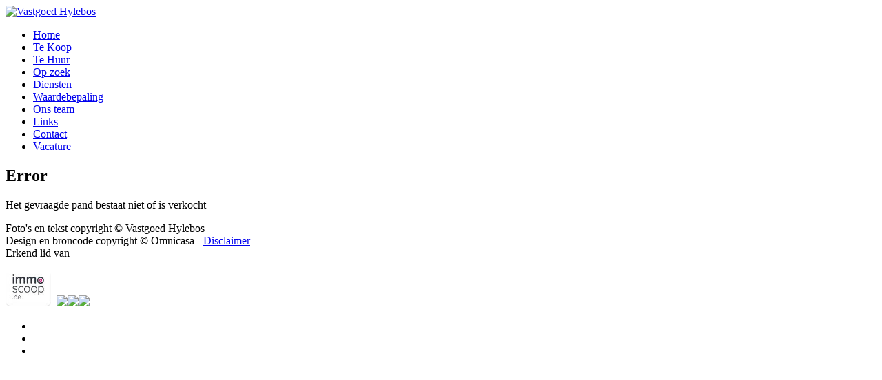

--- FILE ---
content_type: text/html; charset=utf-8
request_url: https://hylebos.be/nl/te-huur?view=detail&id=1186
body_size: 13960
content:

<!DOCTYPE html>
<html prefix="og: http://ogp.me/ns#" xmlns="http://www.w3.org/1999/xhtml" xml:lang="nl-nl"
  lang="nl">

  <head>
    <link rel="apple-touch-icon" sizes="180x180" href="/favicons/apple-touch-icon.png">
    <link rel="icon" type="image/png" sizes="32x32" href="/favicons/favicon-32x32.png">
    <link rel="icon" type="image/png" sizes="16x16" href="/favicons/favicon-16x16.png">
    <link rel="manifest" href="/favicons/site.webmanifest">
    <link rel="mask-icon" href="/favicons/safari-pinned-tab.svg" color="#82c8a5">
    <link rel="shortcut icon" href="/favicons/favicon.ico">
    <meta name="msapplication-TileColor" content="#82c8a5">
    <meta name="msapplication-config" content="/favicons/browserconfig.xml">
    <meta name="theme-color" content="#82c8a5">
    
    <link href="https://fonts.googleapis.com/css2?family=Poppins:wght@300;400;700&display=swap" rel="stylesheet">

    <!--[if IE 8]>
  
    <link rel="stylesheet" href="/templates/omnicasa/css/ie.css" />
  <![endif]-->

    <meta name="viewport" content="width=device-width, initial-scale=1.0" />


    <base href="https://hylebos.be/nl/te-huur" />
	<meta http-equiv="content-type" content="text/html; charset=utf-8" />
	<title>Te Huur | Vastgoed Hylebos</title>
	<link href="/templates/omnicasa/favicon.ico" rel="shortcut icon" type="image/vnd.microsoft.icon" />
	<link href="/plugins/editors/jckeditor/typography/typography2.php" rel="stylesheet" type="text/css" media="null" attribs="[]" />
	<link href="/media/k2/assets/css/k2.fonts.css?v2.7.1" rel="stylesheet" type="text/css" />
	<link href="/components/com_k2/css/k2.css?v2.7.1" rel="stylesheet" type="text/css" />
	<link href="/templates/omnicasa/css/bootstrap.css" rel="stylesheet" type="text/css" />
	<link href="/templates/omnicasa/css/fontawesome-icons.css" rel="stylesheet" type="text/css" />
	<link href="/templates/omnicasa/css/default.css" rel="stylesheet" type="text/css" />
	<link href="/templates/omnicasa/css/template.css?v6" rel="stylesheet" type="text/css" />
	<link href="/templates/omnicasa/css/omnicasa.css?v17" rel="stylesheet" type="text/css" />
	<link href="/templates/omnicasa/css/responsive.css?v8" rel="stylesheet" type="text/css" />
	<link href="/templates/omnicasa/css/layout.css?v5" rel="stylesheet" type="text/css" />
	<link href="https://hylebos.be/modules/mod_superfish_menu/css/superfish.css" rel="stylesheet" type="text/css" />
	<script src="/media/jui/js/jquery.min.js?826c9c3fc5919f63b2d3ca6e733bc9d5" type="text/javascript"></script>
	<script src="/media/jui/js/jquery-noconflict.js?826c9c3fc5919f63b2d3ca6e733bc9d5" type="text/javascript"></script>
	<script src="/media/jui/js/jquery-migrate.min.js?826c9c3fc5919f63b2d3ca6e733bc9d5" type="text/javascript"></script>
	<script src="/media/k2/assets/js/k2.frontend.js?v2.7.1&amp;sitepath=/" type="text/javascript"></script>
	<script src="/media/jui/js/bootstrap.min.js" type="text/javascript"></script>
	<script src="/templates/omnicasa/js/jquery.easing.1.3.js" type="text/javascript"></script>
	<script src="/templates/omnicasa/js/scripts.js" type="text/javascript"></script>
	<script src="https://hylebos.be/modules/mod_superfish_menu/js/superfish.js" type="text/javascript"></script>
	<script src="https://hylebos.be/modules/mod_superfish_menu/js/jquery.mobilemenu.js" type="text/javascript"></script>
	<script src="https://hylebos.be/modules/mod_superfish_menu/js/jquery.hoverIntent.js" type="text/javascript"></script>
	<script src="https://hylebos.be/modules/mod_superfish_menu/js/sftouchscreen.js" type="text/javascript"></script>
	<script type="text/javascript">
jQuery.noConflict()
	</script>

            
    <!-- Facebook Pixel Code -->
    <script>
      !function (f, b, e, v, n, t, s) {
        if (f.fbq) return; n = f.fbq = function () {
          n.callMethod ?
            n.callMethod.apply(n, arguments) : n.queue.push(arguments)
        };
        if (!f._fbq) f._fbq = n; n.push = n; n.loaded = !0; n.version = '2.0';
        n.queue = []; t = b.createElement(e); t.async = !0;
        t.src = v; s = b.getElementsByTagName(e)[0];
        s.parentNode.insertBefore(t, s)
      }(window, document, 'script',
        'https://connect.facebook.net/en_US/fbevents.js');
      fbq('init', '320678502687106');
      fbq('track', 'PageView');
    </script>
    <noscript>
      <img height="1" width="1" src="https://www.facebook.com/tr?id=320678502687106&ev=PageView
    &noscript=1" />
    </noscript>
    <!-- End Facebook Pixel Code -->
  
<!-- Google Analytics -->
<script>
(function(i,s,o,g,r,a,m){i['GoogleAnalyticsObject']=r;i[r]=i[r]||function(){
(i[r].q=i[r].q||[]).push(arguments)},i[r].l=1*new Date();a=s.createElement(o),
m=s.getElementsByTagName(o)[0];a.async=1;a.src=g;m.parentNode.insertBefore(a,m)
})(window,document,'script','//www.google-analytics.com/analytics.js','ga');
ga('create', 'UA-113035396-1', 'auto');  // Replace with your property ID.
ga('send', 'pageview');
</script>
<!-- End Google Analytics -->
</head>

  <body
    class="com_properties view-error task- itemid-194 body__">

    <!-- Body -->
    <div id="wrapper">
      <div class="wrapper-inner">

        <!-- Top -->
        
        <!-- Header -->
        <div id="header-row">
          <div class="row-container">
            <div class="container-fluid">
              <header>
                <div class="row-fluid">
                  <!-- Logo -->
                  <div id="logo" class="span2">
                    <a href="/">
                      <img src="https://hylebos.be/images/logo.png?v2" alt="Vastgoed Hylebos" />
                    </a>
                  </div>
                                    <div class="moduletable navigation  span10">
<ul class="sf-menu ">

<li class="item-101"><a href="/nl/" >Home</a></li><li class="item-199"><a href="/nl/te-koop" >Te Koop</a></li><li class="item-194 current active"><a href="/nl/te-huur" >Te Huur</a></li><li class="item-294"><a href="/nl/op-zoek" >Op zoek</a></li><li class="item-173"><a href="/nl/diensten" >Diensten</a></li><li class="item-198"><a href="/nl/waardebepaling" >Waardebepaling</a></li><li class="item-295"><a href="/nl/ons-team" >Ons team</a></li><li class="item-296"><a href="/nl/nieuws" >Links </a></li><li class="item-202"><a href="/nl/contact" >Contact</a></li><li class="item-298"><a href="/nl/vacature" >Vacature</a></li></ul>

<script type="text/javascript">
	// initialise plugins
	jQuery(function(){
		jQuery('ul.sf-menu').superfish({
			hoverClass:    'sfHover',         
	    pathClass:     'overideThisToUse',
	    pathLevels:    1,    
	    delay:         500, 
	    animation:     {opacity:'show', height:'show'}, 
	    speed:         'normal',   
	    autoArrows:    false, 
	    dropShadows:   true, 
	    disableHI:     false, 
	    easing:        "swing",
	    onInit:        function(){},
	    onBeforeShow:  function(){},
	    onShow:        function(){},
	    onHide:        function(){}
		});
	});

	jQuery(function(){
		jQuery('.sf-menu').mobileMenu({
			defaultText: 'Gaan naar ...'
		});
	})

	jQuery(function(){
		var ismobile = navigator.userAgent.match(/(iPhone)|(iPod)|(android)|(webOS)/i)
		if(ismobile){
			jQuery('.sf-menu').sftouchscreen({});
		}
	})
</script></div>
                </div>
              </header>
            </div>
          </div>
          <div class="menu-shadow"></div>
        </div>

        <!-- Navigation -->
        
        <!-- Showcase -->
        
        <!-- Feature -->
        

        <!-- Maintop -->
        
        <!-- Main Content row -->
        <div id="content-row">
          <div class="row-container">
            <div class="container-fluid">
              <div class="content-inner row-fluid">

                <!-- Left sidebar -->
                
                <div id="component"
                  class="span12 ">
                  <!-- Breadcrumbs -->
                  
                  <!-- Content-top -->
                  
                  <div id="system-message-container">
	</div>

                  

<h2>Error</h2>
<p>Het gevraagde pand bestaat niet of is verkocht</p>        
    

                  <!-- Content-bottom -->
                                  </div>

                <!-- Right sidebar -->
                              </div>
            </div>
          </div>
        </div>

        <!-- Mainbottom -->
        
        <!-- Bottom -->
                <div id="push"></div>
      </div>
    </div>

    <div id="footer-wrapper">
      <div class="footer-wrapper-inner">
        <!-- Footer -->
        
        <!-- Copyright -->
                  <div id="copyright-row">
            <div class="row-container">
              <div class="container-fluid">
                <div id="copyright" class="row-fluid">
                  <div class="moduletable   span5">
<div class="mod-footer mod-footer__">
		Foto's en tekst copyright &copy; Vastgoed Hylebos<br>
		Design en broncode copyright &copy; Omnicasa - <u><a href="/disclaimer">Disclaimer</a></u>
</div>

</div><div class="moduletable   span5">

<div class="mod-custom mod-custom__"  >
	<div class="logo">Erkend lid van </div>
<div class="logo"> </div>
<div class="logo"><img src="[data-uri]" width="66" height="50" />  <img class="cib-logo" src="/images/CIB.png" width="55" /><img src="/images/BIV.jpg" width="40" /><img src="/images/KAVEX.jpg" width="40" /></div></div>
</div><div class="moduletable  ">

<div class="mod-menu">
	<ul class="menu  social">
					<li>
					<a class="icon-facebook-square" href="https://www.facebook.com/Hylebos" target="_blank"></a>
			</li>
											<li>
					<a class="icon-linkedin-square" href="https://www.linkedin.com/company/immo-hylebos-bvba" target="_blank"></a>
			</li>
							<li>
					<a class="icon-instagram" href="https://www.instagram.com/vastgoed_verzekeringen_hylebos/" target="_blank"></a>
			</li>
			</ul>
</div></div>

                </div>
              </div>
            </div>
          </div>
              </div>
    </div>

          <div id="back-top">
        <a href="#"><span class="icon icon-arrow-circle-up"></span>
                   </a>
      </div>
    

    
    

    
  <script
  src="https://omnicasa-telemetry.vercel.app/telemetry/form-telemetry.v1.js"
  data-api-url="https://omnicasa-telemetry.vercel.app/api/events"
  data-api-key="UQwGF7HZDoeRE7pU0risbXd2AAuJoJTA"
  data-site-id="immohylebos.omnicasaweb.com"
  data-track-all-forms="true"
></script>
</body>

</html>

--- FILE ---
content_type: application/javascript; charset=utf-8
request_url: https://omnicasa-telemetry.vercel.app/telemetry/form-telemetry.v1.js
body_size: 7080
content:
/**
 * Form Telemetry Tracker v1.0
 *
 * Lightweight client-side script to track form submission success/failure
 * across multiple platforms (Joomla, React, Next.js, vanilla JS, etc.)
 *
 * Usage:
 * <script src="https://your-domain.com/telemetry/form-telemetry.v1.js"></script>
 * <script>
 *   FormTelemetry.init({
 *     apiUrl: 'https://your-domain.com/api/events',
 *     apiKey: 'your-api-key',
 *     siteId: 'my-website',
 *     debug: false // Set to true for console logging
 *   });
 * </script>
 */

(function (window) {
  "use strict";

  const FormTelemetry = {
    config: {
      apiUrl: "",
      apiKey: "",
      siteId: "",
      debug: false,
      autoTrack: true, // Automatically track forms with data-track-telemetry
      trackAllForms: false, // Track ALL forms (not just data-track-telemetry)
      maxEventsPerMinute: 10, // Client-side rate limit
      excludePatterns: ["search"], // Exclude forms with these keywords in action/id/class
      submissionTimeout: 5000, // Timeout for detecting stuck form submissions (ms)
    },
    eventQueue: [], // Track recent events for rate limiting
    pendingSubmissions: {}, // Track forms waiting to submit after button click
    captchaState: {}, // Track reCAPTCHA state per form
    jsErrors: [], // Track JavaScript errors

    /**
     * Initialize the telemetry tracker
     */
    init: function (options) {
      this.config = { ...this.config, ...options };

      if (!this.config.apiUrl || !this.config.apiKey || !this.config.siteId) {
        console.error(
          "[FormTelemetry] Missing required configuration: apiUrl, apiKey, or siteId"
        );
        return;
      }

      this.log("Initialized with config:", this.config);

      // Setup error tracking
      this.setupErrorTracking();

      // Auto-track forms if enabled
      if (this.config.autoTrack) {
        this.setupAutoTracking();
      }
    },

    /**
     * Setup global error tracking to capture JS errors that might block submissions
     */
    setupErrorTracking: function () {
      const self = this;

      // Track JavaScript errors
      window.addEventListener("error", function (event) {
        try {
          // Only keep last 10 errors to avoid memory issues
          if (self.jsErrors.length >= 10) {
            self.jsErrors.shift();
          }

          self.jsErrors.push({
            message: event.message,
            filename: event.filename,
            lineno: event.lineno,
            colno: event.colno,
            timestamp: Date.now(),
          });

          self.log("JS Error captured:", event.message);
        } catch (e) {
          // Silently fail
        }
      });

      // Track unhandled promise rejections
      window.addEventListener("unhandledrejection", function (event) {
        try {
          if (self.jsErrors.length >= 10) {
            self.jsErrors.shift();
          }

          self.jsErrors.push({
            message: "Unhandled Promise Rejection: " + event.reason,
            timestamp: Date.now(),
          });

          self.log("Promise rejection captured:", event.reason);
        } catch (e) {
          // Silently fail
        }
      });

      this.log("Error tracking setup complete");
    },

    /**
     * Collect enhanced diagnostic metadata
     */
    collectDiagnosticData: function (formId) {
      const data = {};

      try {
        // Network state
        data.online = navigator.onLine;

        // Connection info (if available)
        if (navigator.connection) {
          data.connection = {
            effectiveType: navigator.connection.effectiveType,
            downlink: navigator.connection.downlink,
            rtt: navigator.connection.rtt,
            saveData: navigator.connection.saveData,
          };
        }

        // Memory info (Chrome only)
        if (performance.memory) {
          data.memory = {
            usedJSHeapSize: performance.memory.usedJSHeapSize,
            totalJSHeapSize: performance.memory.totalJSHeapSize,
            jsHeapSizeLimit: performance.memory.jsHeapSizeLimit,
          };
        }

        // Performance timing
        if (performance.timing) {
          const timing = performance.timing;
          data.performance = {
            pageLoadTime: timing.loadEventEnd - timing.navigationStart,
            domReady: timing.domContentLoadedEventEnd - timing.navigationStart,
            responseTime: timing.responseEnd - timing.requestStart,
          };
        }

        // Browser info
        data.browser = {
          platform: navigator.platform,
          language: navigator.language,
          cookieEnabled: navigator.cookieEnabled,
          hardwareConcurrency: navigator.hardwareConcurrency,
        };

        // Recent JavaScript errors
        if (this.jsErrors.length > 0) {
          // Only include errors from last 30 seconds
          const recentErrors = this.jsErrors.filter(
            (err) => Date.now() - err.timestamp < 30000
          );
          if (recentErrors.length > 0) {
            data.recentJSErrors = recentErrors;
          }
        }

        // reCAPTCHA state for this form
        if (this.captchaState[formId]) {
          data.recaptchaState = this.captchaState[formId];
        }

        // Check if reCAPTCHA is loaded
        data.grecaptchaLoaded = typeof window.grecaptcha !== "undefined";

        // Document state
        data.documentState = {
          readyState: document.readyState,
          hidden: document.hidden,
          visibilityState: document.visibilityState,
        };

        // Form state analysis
        if (formId) {
          data.formState = this.analyzeFormState(formId);
        }
      } catch (error) {
        this.log("Error collecting diagnostic data:", error);
      }

      return data;
    },

    /**
     * Check if a form should be excluded based on exclude patterns
     */
    shouldExcludeForm: function (form) {
      if (
        !this.config.excludePatterns ||
        this.config.excludePatterns.length === 0
      ) {
        return false;
      }

      // Get various form attributes to check
      const formAction = (form.getAttribute("action") || "").toLowerCase();
      const formId = (form.id || "").toLowerCase();
      const formClass = (form.className || "").toLowerCase();
      const formName = (form.name || "").toLowerCase();

      // Check if any exclude pattern matches
      for (let i = 0; i < this.config.excludePatterns.length; i++) {
        const pattern = this.config.excludePatterns[i].toLowerCase();

        if (
          formAction.includes(pattern) ||
          formId.includes(pattern) ||
          formClass.includes(pattern) ||
          formName.includes(pattern)
        ) {
          this.log("Form excluded due to pattern match:", pattern, {
            action: formAction,
            id: formId,
            class: formClass,
            name: formName,
          });
          return true;
        }
      }

      return false;
    },

    /**
     * Analyze form state for debugging
     */
    analyzeFormState: function (formId) {
      const formData = {};

      try {
        // Try to find the form element
        let form = document.getElementById(formId);

        // If not found by ID, try to find by name or data attribute
        if (!form) {
          form = document.querySelector(
            'form[name="' +
              formId +
              '"], form[data-form-id="' +
              formId +
              '"]'
          );
        }

        if (form) {
          formData.found = true;
          formData.action = form.action;
          formData.method = form.method;
          formData.fieldCount = form.elements.length;
          formData.valid = form.checkValidity ? form.checkValidity() : null;

          // Count filled fields
          let filledCount = 0;
          for (let i = 0; i < form.elements.length; i++) {
            const element = form.elements[i];
            if (element.value && element.value.trim().length > 0) {
              filledCount++;
            }
          }
          formData.filledFields = filledCount;

          // Check submit button state
          const submitBtn = form.querySelector(
            'button[type="submit"], input[type="submit"]'
          );
          if (submitBtn) {
            formData.submitButton = {
              disabled: submitBtn.disabled,
              visible: submitBtn.offsetParent !== null,
            };
          }

          // Check for reCAPTCHA elements
          const recaptchaElements = form.querySelectorAll(
            '.g-recaptcha, [data-sitekey]'
          );
          formData.recaptchaElements = recaptchaElements.length;
        } else {
          formData.found = false;
        }
      } catch (error) {
        formData.error = error.toString();
      }

      return formData;
    },

    /**
     * Setup automatic form tracking
     * Tracks forms with data-track-telemetry attribute, or ALL forms if trackAllForms is enabled
     */
    setupAutoTracking: function () {
      const self = this;
      const recentlyTrackedForms = {}; // Deduplicate tracking within 1 second

      /**
       * Start timeout to detect stuck form submissions
       */
      function startSubmissionTimeout(formId) {
        try {
          // Clear any existing timeout for this form
          if (self.pendingSubmissions[formId]) {
            clearTimeout(self.pendingSubmissions[formId]);
          }

          self.log("Started submission timeout for:", formId);

          // Set timeout - if form doesn't submit within timeout, it's stuck
          self.pendingSubmissions[formId] = setTimeout(function () {
            try {
              self.log(
                "Form submission timeout - form stuck after button click:",
                formId
              );

              // Track as failure
              self.trackFailure(
                formId,
                "Form submission timeout after button click (" +
                  self.config.submissionTimeout / 1000 +
                  "s)",
                {
                  errorType: "submission_timeout",
                  timeout: self.config.submissionTimeout,
                }
              );

              delete self.pendingSubmissions[formId];
            } catch (error) {
              console.error("[FormTelemetry] Error in timeout handler:", error);
            }
          }, self.config.submissionTimeout);
        } catch (error) {
          console.error(
            "[FormTelemetry] Error starting submission timeout:",
            error
          );
        }
      }

      /**
       * Clear timeout when form actually submits
       */
      function clearSubmissionTimeout(formId) {
        try {
          if (self.pendingSubmissions[formId]) {
            clearTimeout(self.pendingSubmissions[formId]);
            delete self.pendingSubmissions[formId];
            self.log("Form submitted successfully, cleared timeout:", formId);
          }

          // Also clear captcha timeout if it exists
          if (self._captchaTimeout) {
            clearTimeout(self._captchaTimeout);
            delete self._captchaTimeout;
            delete self._captchaTimeoutFormId;
            self.log("Cleared grecaptcha timeout");
          }
        } catch (error) {
          console.error(
            "[FormTelemetry] Error clearing submission timeout:",
            error
          );
        }
      }

      /**
       * Track a form submission (with deduplication)
       */
      function trackFormSubmission(form, source) {
        try {
          // Check if this form should be excluded
          if (self.shouldExcludeForm(form)) {
            self.log("Form excluded from tracking:", source);
            return;
          }

          // Check if we should track this form
          const shouldTrack =
            self.config.trackAllForms || // Track all forms if enabled
            form.hasAttribute("data-track-telemetry"); // Or specific forms with attribute

          if (!shouldTrack) {
            return;
          }

          const formId =
            form.id ||
            form.getAttribute("data-form-id") ||
            form.name ||
            "unnamed-form";

          // Deduplicate: Don't track same form twice within 1 second
          const now = Date.now();
          if (
            recentlyTrackedForms[formId] &&
            now - recentlyTrackedForms[formId] < 1000
          ) {
            self.log(
              "Skipping duplicate tracking for form:",
              formId,
              "within 1s"
            );
            return;
          }

          recentlyTrackedForms[formId] = now;
          self.log("Auto-tracking form submission from", source + ":", formId);

          // If this is a button click, start timeout to detect stuck submissions
          if (source === "button click") {
            startSubmissionTimeout(formId);
          }

          // We'll assume success initially
          // The form's AJAX handler should call trackFailure if it fails
          self.trackSuccess(formId);
        } catch (error) {
          // Never block form submission due to tracking errors
          console.error("[FormTelemetry] Error in trackFormSubmission:", error);
        }
      }

      // Listen for normal form submit events
      document.addEventListener(
        "submit",
        function (event) {
          try {
            const form = event.target;

            // Get form ID to clear any pending timeout
            const formId =
              form.id ||
              form.getAttribute("data-form-id") ||
              form.name ||
              "unnamed-form";

            // Clear timeout - form actually submitted!
            clearSubmissionTimeout(formId);

            trackFormSubmission(form, "submit event");
          } catch (error) {
            // Never block form submission due to telemetry errors
            console.error("[FormTelemetry] Error tracking form submit:", error);
          }
        },
        true
      );

      // Listen for clicks on submit buttons (for Joomla/MooTools compatibility)
      // This catches cases where form.find("#btnSubmit").click() is called programmatically
      document.addEventListener(
        "click",
        function (event) {
          try {
            const target = event.target;

            // Check if clicked element is a submit button or input
            const isSubmitButton =
              (target.tagName === "BUTTON" &&
                (target.type === "submit" || !target.type)) ||
              (target.tagName === "INPUT" && target.type === "submit");

            if (!isSubmitButton) {
              return;
            }

            // Find the parent form
            let form = target.form;

            // If not found via .form property, walk up DOM tree
            if (!form) {
              let element = target;
              while (element && element !== document.body) {
                if (element.tagName === "FORM") {
                  form = element;
                  break;
                }
                element = element.parentNode;
              }
            }

            if (form) {
              self.log(
                "Submit button clicked, tracking form:",
                target.id || "unnamed-button"
              );
              trackFormSubmission(form, "button click");
            }
          } catch (error) {
            // Never block button click due to telemetry errors
            console.error(
              "[FormTelemetry] Error tracking button click:",
              error
            );
          }
        },
        true
      );

      if (this.config.trackAllForms) {
        this.log(
          "Auto-tracking enabled for ALL forms (submit events + button clicks)"
        );
      } else {
        this.log("Auto-tracking enabled for forms with data-track-telemetry");
      }

      if (
        this.config.excludePatterns &&
        this.config.excludePatterns.length > 0
      ) {
        this.log(
          "Excluding forms matching patterns:",
          this.config.excludePatterns
        );
      }
    },

    /**
     * Track a successful form submission
     */
    trackSuccess: function (formId, metadata) {
      this.sendEvent({
        formId: formId,
        eventType: "success",
        metadata: metadata,
      });
    },

    /**
     * Track a failed form submission
     */
    trackFailure: function (formId, errorMsg, metadata) {
      // Enhance metadata with diagnostic data
      const enhancedMetadata = {
        ...(metadata || {}),
        ...this.collectDiagnosticData(formId),
      };

      this.sendEvent({
        formId: formId,
        eventType: "failure",
        errorMsg: errorMsg,
        metadata: enhancedMetadata,
      });
    },

    /**
     * Check client-side rate limit
     */
    checkClientRateLimit: function () {
      const now = Date.now();
      const oneMinuteAgo = now - 60000;

      // Remove events older than 1 minute
      this.eventQueue = this.eventQueue.filter(
        (timestamp) => timestamp > oneMinuteAgo
      );

      // Check if we've exceeded the limit
      if (this.eventQueue.length >= this.config.maxEventsPerMinute) {
        this.log(
          "Client-side rate limit exceeded:",
          this.eventQueue.length,
          "events in last minute"
        );
        return false;
      }

      // Add current event to queue
      this.eventQueue.push(now);
      return true;
    },

    /**
     * Send telemetry event to the API
     */
    sendEvent: function (data) {
      // Check client-side rate limit
      if (!this.checkClientRateLimit()) {
        console.warn(
          "[FormTelemetry] Rate limit exceeded - event not sent. Max",
          this.config.maxEventsPerMinute,
          "events per minute."
        );
        return;
      }

      const payload = {
        siteId: this.config.siteId,
        formId: data.formId,
        eventType: data.eventType,
        errorMsg: data.errorMsg,
        metadata: {
          ...(data.metadata || {}),
          url: window.location.href,
          referrer: document.referrer,
          timestamp: new Date().toISOString(),
        },
      };

      this.log("Sending event:", payload);

      // Use sendBeacon for reliable delivery even during page unload
      if (navigator.sendBeacon) {
        const blob = new Blob([JSON.stringify(payload)], {
          type: "application/json",
        });
        const headers = { "x-monitor-key": this.config.apiKey };

        // Note: sendBeacon doesn't support custom headers, so we'll use fetch with keepalive
        this.sendWithFetch(payload);
      } else {
        // Fallback for older browsers
        this.sendWithFetch(payload);
      }
    },

    /**
     * Send event using fetch API with keepalive
     */
    sendWithFetch: function (payload) {
      const self = this;

      fetch(this.config.apiUrl, {
        method: "POST",
        headers: {
          "Content-Type": "application/json",
          "x-monitor-key": this.config.apiKey,
        },
        body: JSON.stringify(payload),
        keepalive: true, // Ensures request completes even if page unloads
      })
        .then(function (response) {
          if (!response.ok) {
            return response.json().then(function (err) {
              throw new Error(err.error || "Request failed");
            });
          }
          return response.json();
        })
        .then(function (data) {
          self.log("Event sent successfully:", data);
        })
        .catch(function (error) {
          console.error("[FormTelemetry] Failed to send event:", error);
        });
    },

    /**
     * Log debug messages if debug mode is enabled
     */
    log: function () {
      if (this.config.debug) {
        console.log("[FormTelemetry]", ...arguments);
      }
    },
  };

  // Expose to window
  window.FormTelemetry = FormTelemetry;

  // Auto-init if config is provided via data attributes
  document.addEventListener("DOMContentLoaded", function () {
    const script = document.querySelector('script[src*="form-telemetry"]');
    if (script) {
      const apiUrl = script.getAttribute("data-api-url");
      const apiKey = script.getAttribute("data-api-key");
      const siteId = script.getAttribute("data-site-id");
      const debug = script.getAttribute("data-debug") === "true";
      const trackAllForms =
        script.getAttribute("data-track-all-forms") === "true";
      const maxEventsPerMinute = parseInt(
        script.getAttribute("data-max-events-per-minute") || "10",
        10
      );
      const submissionTimeout = parseInt(
        script.getAttribute("data-submission-timeout") || "5000",
        10
      );

      // Parse exclude patterns from comma-separated string
      const excludePatternsAttr = script.getAttribute("data-exclude-patterns");
      let excludePatterns = ["search"]; // Default to exclude "search"
      if (excludePatternsAttr) {
        excludePatterns = excludePatternsAttr
          .split(",")
          .map(function (p) {
            return p.trim();
          })
          .filter(function (p) {
            return p.length > 0;
          });
      }

      if (apiUrl && apiKey && siteId) {
        FormTelemetry.init({
          apiUrl,
          apiKey,
          siteId,
          debug,
          trackAllForms,
          maxEventsPerMinute,
          excludePatterns,
          submissionTimeout,
        });
      }
    }
  });

  // Clean up pending timeouts on page unload
  window.addEventListener("beforeunload", function () {
    Object.keys(FormTelemetry.pendingSubmissions).forEach(function (formId) {
      clearTimeout(FormTelemetry.pendingSubmissions[formId]);
    });

    // Clear captcha timeout if exists
    if (FormTelemetry._captchaTimeout) {
      clearTimeout(FormTelemetry._captchaTimeout);
    }
  });

  // Wrap grecaptcha.execute to detect when it's called but form doesn't submit
  // This catches cases where grecaptcha fails or MooTools interferes
  window.addEventListener("load", function () {
    // Wait a bit for grecaptcha to load
    setTimeout(function () {
      if (
        typeof window.grecaptcha !== "undefined" &&
        window.grecaptcha.execute
      ) {
        const originalExecute = window.grecaptcha.execute;

        window.grecaptcha.execute = function () {
          FormTelemetry.log(
            "grecaptcha.execute() called - starting form submission timeout"
          );

          // Try to find the form being submitted
          let formId = "contact-form";
          if (typeof ValidateValues !== "undefined" && ValidateValues.form) {
            try {
              formId =
                ValidateValues.form.attr("id") ||
                ValidateValues.form[0].id ||
                "contact-form";
            } catch (e) {
              // Ignore errors getting form ID
            }
          }

          // Initialize captcha state for this form
          FormTelemetry.captchaState[formId] = {
            executeStartTime: Date.now(),
            status: "pending",
            widgetId: arguments[0], // First argument is usually widget ID
          };

          // Start a timeout when grecaptcha.execute is called
          // We'll use a longer timeout (10s) to account for captcha validation time
          const captchaTimeout = setTimeout(function () {
            // If we reach here, grecaptcha was called but form never submitted
            // This means either grecaptcha failed or something blocked the submission
            FormTelemetry.log(
              "Form submission timeout after grecaptcha.execute()"
            );

            // Update captcha state
            if (FormTelemetry.captchaState[formId]) {
              FormTelemetry.captchaState[formId].status = "timeout";
              FormTelemetry.captchaState[formId].duration =
                Date.now() - FormTelemetry.captchaState[formId].executeStartTime;
            }

            // Track as failure
            FormTelemetry.trackFailure(
              formId,
              "Form submission failed after reCAPTCHA validation (10s timeout)",
              {
                errorType: "recaptcha_submission_timeout",
                timeout: 10000,
              }
            );
          }, 10000); // 10 second timeout

          // Store timeout so form submit can clear it
          FormTelemetry._captchaTimeout = captchaTimeout;
          FormTelemetry._captchaTimeoutFormId = formId;

          // Call original grecaptcha.execute
          try {
            return originalExecute.apply(this, arguments);
          } catch (error) {
            // If grecaptcha.execute itself throws an error, track it
            clearTimeout(captchaTimeout);
            FormTelemetry.log("grecaptcha.execute() threw error:", error);

            // Update captcha state
            if (FormTelemetry.captchaState[formId]) {
              FormTelemetry.captchaState[formId].status = "execute_error";
              FormTelemetry.captchaState[formId].error = error.toString();
              FormTelemetry.captchaState[formId].duration =
                Date.now() - FormTelemetry.captchaState[formId].executeStartTime;
            }

            FormTelemetry.trackFailure(
              formId,
              "reCAPTCHA execution error: " + (error.message || error),
              {
                errorType: "recaptcha_execute_error",
                error: error.toString(),
              }
            );

            throw error; // Re-throw to maintain original behavior
          }
        };

        FormTelemetry.log("grecaptcha.execute wrapped for timeout detection");
      }

      // Try to hook into reCAPTCHA callback functions
      // These might be defined by the form implementation
      try {
        // Look for common callback function names
        const callbackNames = [
          "onSubmitResponse",
          "submitForm",
          "grecaptchaCallback",
          "recaptchaCallback",
        ];

        callbackNames.forEach(function (callbackName) {
          if (typeof window[callbackName] === "function") {
            const originalCallback = window[callbackName];

            window[callbackName] = function () {
              FormTelemetry.log(
                "reCAPTCHA callback triggered:",
                callbackName
              );

              // Update captcha state - callback was triggered (likely success)
              if (FormTelemetry._captchaTimeoutFormId) {
                const formId = FormTelemetry._captchaTimeoutFormId;
                if (FormTelemetry.captchaState[formId]) {
                  FormTelemetry.captchaState[formId].status =
                    "callback_triggered";
                  FormTelemetry.captchaState[formId].callbackName =
                    callbackName;
                  FormTelemetry.captchaState[formId].duration =
                    Date.now() -
                    FormTelemetry.captchaState[formId].executeStartTime;
                }
              }

              // Call original callback
              return originalCallback.apply(this, arguments);
            };

            FormTelemetry.log("Wrapped reCAPTCHA callback:", callbackName);
          }
        });
      } catch (error) {
        FormTelemetry.log("Error wrapping reCAPTCHA callbacks:", error);
      }
    }, 1000); // Wait 1 second for grecaptcha to load
  });
})(window);


--- FILE ---
content_type: text/plain
request_url: https://www.google-analytics.com/j/collect?v=1&_v=j102&a=873529086&t=pageview&_s=1&dl=https%3A%2F%2Fhylebos.be%2Fnl%2Fte-huur%3Fview%3Ddetail%26id%3D1186&ul=en-us%40posix&dt=Te%20Huur%20%7C%20Vastgoed%20Hylebos&sr=1280x720&vp=1280x720&_u=IEBAAEABAAAAACAAI~&jid=572048505&gjid=268190260&cid=1772516772.1768086589&tid=UA-113035396-1&_gid=579214461.1768086589&_r=1&_slc=1&z=1787688910
body_size: -449
content:
2,cG-E3LYPX5069